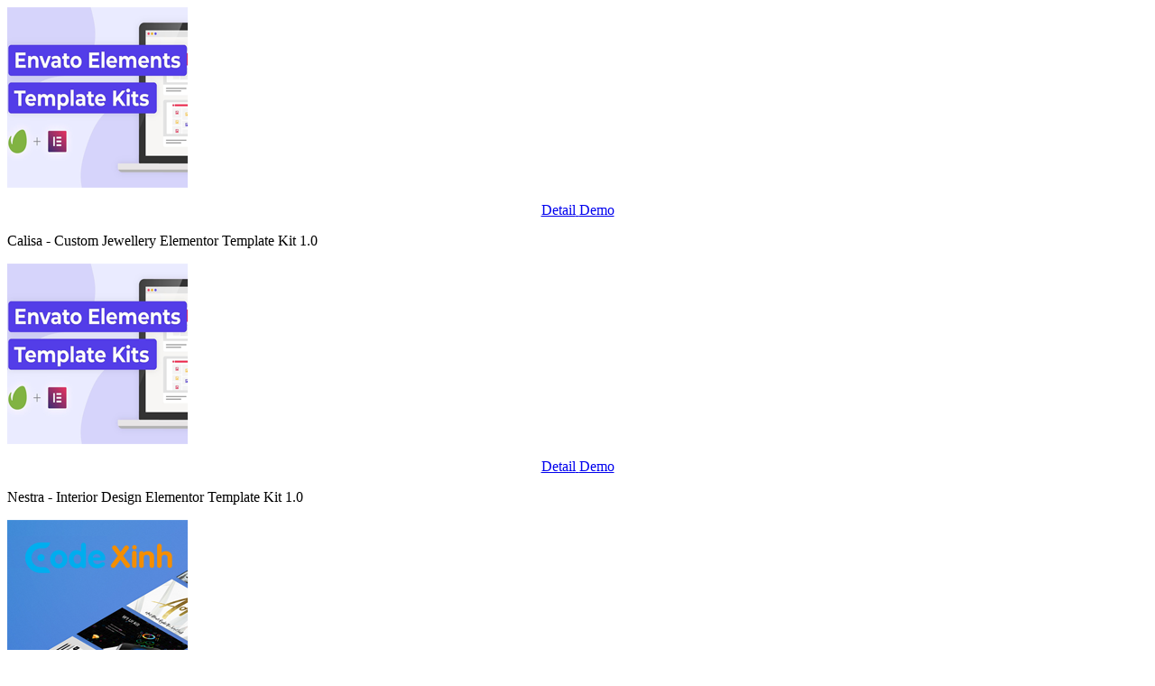

--- FILE ---
content_type: text/html; charset=UTF-8
request_url: https://codexinh.com/?widget=pin.widget.grid&options=a%3A14%3A%7Bs%3A6%3A%22filter%22%3Ba%3A2%3A%7Bs%3A8%3A%22callback%22%3Ba%3A1%3A%7Bs%3A2%3A%22id%22%3Bs%3A34%3A%22%5CTag%5CPinTag%3A%3AgetRelated%287716%2C+850%29%22%3B%7Ds%3A7%3A%22product%22%3Bi%3A1%3B%7Ds%3A8%3A%22useIndex%22%3Ba%3A2%3A%7Bi%3A0%3Bs%3A7%3A%22PRIMARY%22%3Bi%3A1%3Bs%3A7%3A%22product%22%3B%7Ds%3A11%3A%22hide-filter%22%3Bb%3A1%3Bs%3A6%3A%22module%22%3Bs%3A11%3A%22related-tag%22%3Bs%3A5%3A%22limit%22%3Bi%3A3%3Bs%3A13%3A%22called-module%22%3Bs%3A10%3A%22module_tag%22%3Bs%3A11%3A%22show_banner%22%3Bs%3A1%3A%220%22%3Bs%3A10%3A%22item_style%22%3Bs%3A15%3A%22rectangle_large%22%3Bs%3A10%3A%22pin_filter%22%3BN%3Bs%3A17%3A%22module_controller%22%3Bs%3A9%3A%22pin_index%22%3Bs%3A4%3A%22_mca%22%3Ba%3A3%3A%7Bs%3A6%3A%22module%22%3Bs%3A3%3A%22pin%22%3Bs%3A10%3A%22controller%22%3Bs%3A5%3A%22index%22%3Bs%3A6%3A%22action%22%3Bs%3A5%3A%22index%22%3B%7Ds%3A4%3A%22page%22%3Bi%3A1%3Bs%3A7%3A%22fromRow%22%3Bi%3A0%3Bs%3A5%3A%22toRow%22%3Bi%3A3%3B%7D
body_size: 2080
content:



<div>

					<div class="box box-1 event-box event-item event-item-13282"  data-pindat="{&quot;id&quot;:13282,&quot;views&quot;:&quot;18&quot;,&quot;downloads&quot;:1,&quot;comments&quot;:0,&quot;likes&quot;:0,&quot;description&quot;:&quot;Calisa is an Elementor Template Kit for quickly and easily creating a full website in WordPress for your business featuring a modern and professional design. The kit features a fully compatible design system and professionally hand-picked images for a premium, branded head-start on your next project. Optimized for use with the free Hello Elementor theme, this kit is fine-tuned, fast-loading and fully responsive.&quot;,&quot;date&quot;:&quot;2026-01-18&quot;,&quot;images&quot;:{&quot;small&quot;:{&quot;image&quot;:&quot;https:\/\/image.codexinh.com\/codexinh\/pins\/common\/small\/evanto_template_kit_t.png&quot;,&quot;width&quot;:100,&quot;height&quot;:100},&quot;medium&quot;:{&quot;image&quot;:&quot;https:\/\/image.codexinh.com\/codexinh\/pins\/common\/medium\/evanto_template_kit_t.png&quot;,&quot;width&quot;:200,&quot;height&quot;:200}},&quot;covers&quot;:{&quot;small&quot;:{&quot;image&quot;:&quot;https:\/\/image.codexinh.com\/codexinh\/pins\/autoupload\/small\/696cbf3d6b7d5-18-01-2026-18-08.jpg&quot;,&quot;width&quot;:480,&quot;height&quot;:222},&quot;medium&quot;:{&quot;image&quot;:&quot;https:\/\/image.codexinh.com\/codexinh\/pins\/autoupload\/medium\/696cbf3d6b7d5-18-01-2026-18-08.jpg&quot;,&quot;width&quot;:750,&quot;height&quot;:358}},&quot;title&quot;:&quot;Calisa - Custom Jewellery Elementor Template Kit 1.0&quot;,&quot;price&quot;:&quot;$ 9.90&quot;,&quot;url&quot;:&quot;https:\/\/codexinh.com\/product\/13282\/Calisa-Custom-Jewellery-Elementor-Template-Kit-1-0&quot;,&quot;user&quot;:{&quot;id&quot;:2,&quot;url&quot;:&quot;https:\/\/codexinh.com\/user\/sundragon&quot;,&quot;avatars&quot;:{&quot;small&quot;:{&quot;image&quot;:&quot;https:\/\/codexinh.com\/uploads\/users\/2016\/07\/small\/083c0f300fd8f963b662b30c3ded1363.png&quot;,&quot;width&quot;:60,&quot;height&quot;:60},&quot;medium&quot;:{&quot;image&quot;:&quot;https:\/\/codexinh.com\/uploads\/users\/2016\/07\/medium\/083c0f300fd8f963b662b30c3ded1363.png&quot;,&quot;width&quot;:90,&quot;height&quot;:90},&quot;big&quot;:{&quot;image&quot;:&quot;https:\/\/codexinh.com\/uploads\/users\/2016\/07\/big\/083c0f300fd8f963b662b30c3ded1363.png&quot;,&quot;width&quot;:200,&quot;height&quot;:200}},&quot;fullname&quot;:&quot;Jason Kim&quot;},&quot;category&quot;:{&quot;title&quot;:&quot;Site Templates : Creative&quot;,&quot;image&quot;:&quot;\/uploads\/data\/images\/marketplace\/html5.png&quot;,&quot;url&quot;:&quot;https:\/\/codexinh.com\/category\/12\/Site-Templates&quot;},&quot;i18n&quot;:{&quot;by&quot;:&quot;by&quot;}}">
			<div class="head">
								
				<p class="featured-image">
				<a title="Calisa - Custom Jewellery Elementor Template Kit 1.0" href="https://codexinh.com/product/13282/Calisa-Custom-Jewellery-Elementor-Template-Kit-1-0" class="event-popup event-history">
						<img alt="Calisa - Custom Jewellery Elementor Template Kit 1.0" src="https://image.codexinh.com/codexinh/pins/common/medium/evanto_template_kit_t.png" data-original="https://image.codexinh.com/codexinh/pins/common/medium/evanto_template_kit_t.png" class="event-load-lazy-load" style="width:200px;height:200px;">
											</a>
				</p>
                <div class="table-grid table-grid-cols-2 pin_button_group_large" style="text-align:center;">
                    <div class="table-grid-cell wida">
                        <a href="https://codexinh.com/product/13282/Calisa-Custom-Jewellery-Elementor-Template-Kit-1-0" class="button button-type-1 button-size-1 button-color-5">
                                <span>Detail</span>
                        </a>
                        						<a target="_new" href="https://codexinh.com/product/preview/13282/Calisa-Custom-Jewellery-Elementor-Template-Kit-1-0" class="button button-type-1 button-size-1 button-color-6">
                        <span>Demo</span>
                    	</a>
                                            </div>                                                                                 
                </div>
                
                                          
                        <a title="Join our club to download." class="item_download icon-wrapper event-popup"  href="/user/login/0/?popup=true&next=https://codexinh.com/subscription/">
                        <div class="table-grid-cell event-tooltip">
                                <span class="icon icon-type-3 icon-95"></span>
                        </div>
                        </a>  
                                                    
                <div class="item_header"></div>
                <div class="item_title"><p>Calisa - Custom Jewellery Elementor Template Kit 1.0</p></div>
			</div>
		</div>
					<div class="box box-1 event-box event-item event-item-13272"  data-pindat="{&quot;id&quot;:13272,&quot;views&quot;:&quot;41&quot;,&quot;downloads&quot;:2,&quot;comments&quot;:0,&quot;likes&quot;:0,&quot;description&quot;:&quot;Nestra is a professional, modern and clean Elementor Template Kit designed for Interior Design. Built for WordPress, it seamlessly integrates with Elementor, enabling you to craft a professional website effortlessly\u2014no coding skills required.&quot;,&quot;date&quot;:&quot;2026-01-09&quot;,&quot;images&quot;:{&quot;small&quot;:{&quot;image&quot;:&quot;https:\/\/image.codexinh.com\/codexinh\/pins\/common\/small\/evanto_template_kit_t.png&quot;,&quot;width&quot;:100,&quot;height&quot;:100},&quot;medium&quot;:{&quot;image&quot;:&quot;https:\/\/image.codexinh.com\/codexinh\/pins\/common\/medium\/evanto_template_kit_t.png&quot;,&quot;width&quot;:200,&quot;height&quot;:200}},&quot;covers&quot;:{&quot;small&quot;:{&quot;image&quot;:&quot;https:\/\/image.codexinh.com\/codexinh\/pins\/autoupload\/small\/69611bf7acc0e-09-01-2026-22-17.jpg&quot;,&quot;width&quot;:480,&quot;height&quot;:222},&quot;medium&quot;:{&quot;image&quot;:&quot;https:\/\/image.codexinh.com\/codexinh\/pins\/autoupload\/medium\/69611bf7acc0e-09-01-2026-22-17.jpg&quot;,&quot;width&quot;:750,&quot;height&quot;:358}},&quot;title&quot;:&quot;Nestra - Interior Design Elementor Template Kit 1.0&quot;,&quot;price&quot;:&quot;$ 9.90&quot;,&quot;url&quot;:&quot;https:\/\/codexinh.com\/product\/13272\/Nestra-Interior-Design-Elementor-Template-Kit-1-0&quot;,&quot;user&quot;:{&quot;id&quot;:2,&quot;url&quot;:&quot;https:\/\/codexinh.com\/user\/sundragon&quot;,&quot;avatars&quot;:{&quot;small&quot;:{&quot;image&quot;:&quot;https:\/\/codexinh.com\/uploads\/users\/2016\/07\/small\/083c0f300fd8f963b662b30c3ded1363.png&quot;,&quot;width&quot;:60,&quot;height&quot;:60},&quot;medium&quot;:{&quot;image&quot;:&quot;https:\/\/codexinh.com\/uploads\/users\/2016\/07\/medium\/083c0f300fd8f963b662b30c3ded1363.png&quot;,&quot;width&quot;:90,&quot;height&quot;:90},&quot;big&quot;:{&quot;image&quot;:&quot;https:\/\/codexinh.com\/uploads\/users\/2016\/07\/big\/083c0f300fd8f963b662b30c3ded1363.png&quot;,&quot;width&quot;:200,&quot;height&quot;:200}},&quot;fullname&quot;:&quot;Jason Kim&quot;},&quot;category&quot;:{&quot;title&quot;:&quot;Site Templates : Creative&quot;,&quot;image&quot;:&quot;\/uploads\/data\/images\/marketplace\/html5.png&quot;,&quot;url&quot;:&quot;https:\/\/codexinh.com\/category\/12\/Site-Templates&quot;},&quot;i18n&quot;:{&quot;by&quot;:&quot;by&quot;}}">
			<div class="head">
								
				<p class="featured-image">
				<a title="Nestra - Interior Design Elementor Template Kit 1.0" href="https://codexinh.com/product/13272/Nestra-Interior-Design-Elementor-Template-Kit-1-0" class="event-popup event-history">
						<img alt="Nestra - Interior Design Elementor Template Kit 1.0" src="https://image.codexinh.com/codexinh/pins/common/medium/evanto_template_kit_t.png" data-original="https://image.codexinh.com/codexinh/pins/common/medium/evanto_template_kit_t.png" class="event-load-lazy-load" style="width:200px;height:200px;">
											</a>
				</p>
                <div class="table-grid table-grid-cols-2 pin_button_group_large" style="text-align:center;">
                    <div class="table-grid-cell wida">
                        <a href="https://codexinh.com/product/13272/Nestra-Interior-Design-Elementor-Template-Kit-1-0" class="button button-type-1 button-size-1 button-color-5">
                                <span>Detail</span>
                        </a>
                        						<a target="_new" href="https://codexinh.com/product/preview/13272/Nestra-Interior-Design-Elementor-Template-Kit-1-0" class="button button-type-1 button-size-1 button-color-6">
                        <span>Demo</span>
                    	</a>
                                            </div>                                                                                 
                </div>
                
                                          
                        <a title="Join our club to download." class="item_download icon-wrapper event-popup"  href="/user/login/0/?popup=true&next=https://codexinh.com/subscription/">
                        <div class="table-grid-cell event-tooltip">
                                <span class="icon icon-type-3 icon-95"></span>
                        </div>
                        </a>  
                                                    
                <div class="item_header"></div>
                <div class="item_title"><p>Nestra - Interior Design Elementor Template Kit 1.0</p></div>
			</div>
		</div>
					<div class="box box-1 event-box event-item event-item-13261"  data-pindat="{&quot;id&quot;:13261,&quot;views&quot;:&quot;56&quot;,&quot;downloads&quot;:2,&quot;comments&quot;:0,&quot;likes&quot;:0,&quot;description&quot;:&quot;Smew is a powerful and versatile Multipurpose Magazine WordPress Theme designed for modern blogs, news portals, video magazines, fashion sites, and more. Built with Elementor, it offers full design flexibility and easy customization. Every section is crafted as a widget, allowing you to place content anywhere effortlessly.&quot;,&quot;date&quot;:&quot;2026-01-07&quot;,&quot;images&quot;:{&quot;small&quot;:{&quot;image&quot;:&quot;https:\/\/image.codexinh.com\/codexinh\/pins\/common\/small\/evanto_t.png&quot;,&quot;width&quot;:100,&quot;height&quot;:100},&quot;medium&quot;:{&quot;image&quot;:&quot;https:\/\/image.codexinh.com\/codexinh\/pins\/common\/medium\/evanto_t.png&quot;,&quot;width&quot;:200,&quot;height&quot;:200}},&quot;covers&quot;:{&quot;small&quot;:{&quot;image&quot;:&quot;https:\/\/image.codexinh.com\/codexinh\/pins\/autoupload\/small\/695d9f8394965-07-01-2026-6-49.jpg&quot;,&quot;width&quot;:480,&quot;height&quot;:222},&quot;medium&quot;:{&quot;image&quot;:&quot;https:\/\/image.codexinh.com\/codexinh\/pins\/autoupload\/medium\/695d9f8394965-07-01-2026-6-49.jpg&quot;,&quot;width&quot;:750,&quot;height&quot;:358}},&quot;title&quot;:&quot;Smew - Multipurpose Magazine Wordpress Theme 1.0.0&quot;,&quot;price&quot;:&quot;$ 9.90&quot;,&quot;url&quot;:&quot;https:\/\/codexinh.com\/product\/13261\/Smew-Multipurpose-Magazine-Wordpress-Theme-1-0-0&quot;,&quot;user&quot;:{&quot;id&quot;:2,&quot;url&quot;:&quot;https:\/\/codexinh.com\/user\/sundragon&quot;,&quot;avatars&quot;:{&quot;small&quot;:{&quot;image&quot;:&quot;https:\/\/codexinh.com\/uploads\/users\/2016\/07\/small\/083c0f300fd8f963b662b30c3ded1363.png&quot;,&quot;width&quot;:60,&quot;height&quot;:60},&quot;medium&quot;:{&quot;image&quot;:&quot;https:\/\/codexinh.com\/uploads\/users\/2016\/07\/medium\/083c0f300fd8f963b662b30c3ded1363.png&quot;,&quot;width&quot;:90,&quot;height&quot;:90},&quot;big&quot;:{&quot;image&quot;:&quot;https:\/\/codexinh.com\/uploads\/users\/2016\/07\/big\/083c0f300fd8f963b662b30c3ded1363.png&quot;,&quot;width&quot;:200,&quot;height&quot;:200}},&quot;fullname&quot;:&quot;Jason Kim&quot;},&quot;category&quot;:{&quot;title&quot;:&quot;WordPress : Creative&quot;,&quot;image&quot;:&quot;\/uploads\/data\/images\/marketplace\/wp.png&quot;,&quot;url&quot;:&quot;https:\/\/codexinh.com\/category\/17\/WordPress&quot;},&quot;i18n&quot;:{&quot;by&quot;:&quot;by&quot;}}">
			<div class="head">
								
				<p class="featured-image">
				<a title="Smew - Multipurpose Magazine Wordpress Theme 1.0.0" href="https://codexinh.com/product/13261/Smew-Multipurpose-Magazine-Wordpress-Theme-1-0-0" class="event-popup event-history">
						<img alt="Smew - Multipurpose Magazine Wordpress Theme 1.0.0" src="https://image.codexinh.com/codexinh/pins/common/medium/evanto_t.png" data-original="https://image.codexinh.com/codexinh/pins/common/medium/evanto_t.png" class="event-load-lazy-load" style="width:200px;height:200px;">
											</a>
				</p>
                <div class="table-grid table-grid-cols-2 pin_button_group_large" style="text-align:center;">
                    <div class="table-grid-cell wida">
                        <a href="https://codexinh.com/product/13261/Smew-Multipurpose-Magazine-Wordpress-Theme-1-0-0" class="button button-type-1 button-size-1 button-color-5">
                                <span>Detail</span>
                        </a>
                        						<a target="_new" href="https://codexinh.com/product/preview/13261/Smew-Multipurpose-Magazine-Wordpress-Theme-1-0-0" class="button button-type-1 button-size-1 button-color-6">
                        <span>Demo</span>
                    	</a>
                                            </div>                                                                                 
                </div>
                
                                          
                        <a title="Join our club to download." class="item_download icon-wrapper event-popup"  href="/user/login/0/?popup=true&next=https://codexinh.com/subscription/">
                        <div class="table-grid-cell event-tooltip">
                                <span class="icon icon-type-3 icon-95"></span>
                        </div>
                        </a>  
                                                    
                <div class="item_header"></div>
                <div class="item_title"><p>Smew - Multipurpose Magazine Wordpress Theme 1.0.0</p></div>
			</div>
		</div>
	
			<div class="no-results">
		<div class="container">
			<p><a class="event-masonry-widget-paginator hide" href="https://codexinh.com/?widget=pin.widget.grid&options=a%3A14%3A%7Bs%3A6%3A%22filter%22%3Ba%3A2%3A%7Bs%3A8%3A%22callback%22%3Ba%3A1%3A%7Bs%3A2%3A%22id%22%3Bs%3A34%3A%22%5CTag%5CPinTag%3A%3AgetRelated%287716%2C+850%29%22%3B%7Ds%3A7%3A%22product%22%3Bi%3A1%3B%7Ds%3A8%3A%22useIndex%22%3Ba%3A2%3A%7Bi%3A0%3Bs%3A7%3A%22PRIMARY%22%3Bi%3A1%3Bs%3A7%3A%22product%22%3B%7Ds%3A11%3A%22hide-filter%22%3Bb%3A1%3Bs%3A6%3A%22module%22%3Bs%3A11%3A%22related-tag%22%3Bs%3A5%3A%22limit%22%3Bi%3A3%3Bs%3A13%3A%22called-module%22%3Bs%3A10%3A%22module_tag%22%3Bs%3A11%3A%22show_banner%22%3Bs%3A1%3A%220%22%3Bs%3A10%3A%22item_style%22%3Bs%3A15%3A%22rectangle_large%22%3Bs%3A10%3A%22pin_filter%22%3BN%3Bs%3A17%3A%22module_controller%22%3Bs%3A9%3A%22pin_index%22%3Bs%3A4%3A%22_mca%22%3Ba%3A3%3A%7Bs%3A6%3A%22module%22%3Bs%3A3%3A%22pin%22%3Bs%3A10%3A%22controller%22%3Bs%3A5%3A%22index%22%3Bs%3A6%3A%22action%22%3Bs%3A5%3A%22index%22%3B%7Ds%3A4%3A%22page%22%3Bi%3A1%3Bs%3A7%3A%22fromRow%22%3Bi%3A0%3Bs%3A5%3A%22toRow%22%3Bi%3A3%3B%7D">Next page</a></p>
		</div>
	</div>
		
</div>

<!--Added by jason-->
<script>
$('.event-masonry').bind('append', function(){
	$(this).find('img, .event-load-lazy-load').LazyLoad();
});
</script>
<!--end added-->